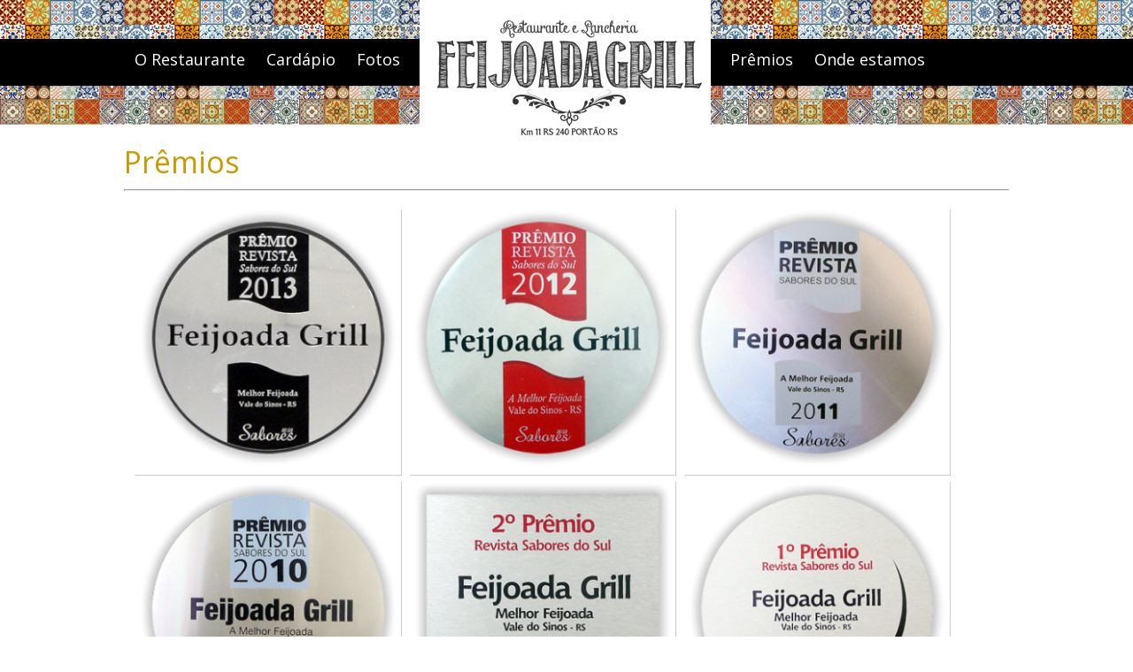

--- FILE ---
content_type: text/html; charset=UTF-8
request_url: https://feijoadagrill.com.br/premios
body_size: 7586
content:

<!DOCTYPE html PUBLIC "-//W3C//DTD XHTML 1.0 Strict//EN" "http://www.w3.org/TR/xhtml1/DTD/xhtml1-strict.dtd">
<html xmlns="http://www.w3.org/1999/xhtml">
<head>
<meta http-equiv="Content-Type" content="text/html; charset=utf-8" />
<title>Feijoada Grill</title>
<meta name="description" content="" />
<meta name="keywords" content="" />
<link rel="shortcut icon" href="https://feijoadagrill.com.br/favicon.ico" type="image/x-icon" />
<link href="https://feijoadagrill.com.br/_css/FeijoadaGrill.css" rel="stylesheet" type="text/css" />

<!-- início ajax da newsletter -->
<script type="text/javascript" src="https://feijoadagrill.com.br/_js/jquery-1.7.1.min.js"></script>
<script type="text/javascript" src="https://feijoadagrill.com.br/_js/ajax.js"></script>
<!-- final ajax da newsletter -->


<!-- Attach our CSS -->
<link rel="stylesheet" href="https://feijoadagrill.com.br/_css/orbit-1.2.3.css">

<!-- Attach necessary JS -->
<script type="text/javascript" src="https://feijoadagrill.com.br/_js/jquery-1.6.3.min.js"></script>
<script type="text/javascript" src="https://feijoadagrill.com.br/_js/jquery-1.5.1.min.js"></script>
<script type="text/javascript" src="https://feijoadagrill.com.br/_js/jquery.orbit-1.2.3.js"></script>   

<!--[if IE]>
 <style type="text/css">
     .timer { display: none !important; }
     div.caption { background:transparent; filter:progid:DXImageTransform.Microsoft.gradient(startColorstr=#99000000,endColorstr=#99000000);zoom: 1; }
</style>
<![endif]-->

<!-- Run the plugin -->
<script type="text/javascript">
$(window).load(function() {
$('#featured').orbit();
});
</script>
<!-- plugin facebook -->

<div id="fb-root"></div>
<script>(function(d, s, id) {
var js, fjs = d.getElementsByTagName(s)[0];
if (d.getElementById(id)) return;
js = d.createElement(s); js.id = id;
js.src = "//connect.facebook.net/pt_BR/all.js#xfbml=1";
fjs.parentNode.insertBefore(js, fjs);
}(document, 'script', 'facebook-jssdk'));</script>

<!-- final plugin facebook--><!-- Google Tag Manager -->
<script>(function(w,d,s,l,i){w[l]=w[l]||[];w[l].push({'gtm.start':
new Date().getTime(),event:'gtm.js'});var f=d.getElementsByTagName(s)[0],
j=d.createElement(s),dl=l!='dataLayer'?'&l='+l:'';j.async=true;j.src=
'https://www.googletagmanager.com/gtm.js?id='+i+dl;f.parentNode.insertBefore(j,f);
})(window,document,'script','dataLayer','GTM-K9SWDFVP');</script>
<!-- End Google Tag Manager --></head>

<body>
<!-- Google Tag Manager (noscript) -->
<noscript><iframe src="https://www.googletagmanager.com/ns.html?id=GTM-K9SWDFVP"
height="0" width="0" style="display:none;visibility:hidden"></iframe></noscript>
<!-- End Google Tag Manager (noscript) --><div id="tudo" align="center">
    <div id="cabecalho">
	<div id="centraliza">
		<div style="float:left; margin-top:55px;"><span class="botoes"><a href="https://feijoadagrill.com.br/restaurante" title="Restaurante Feijoada Grill">O Restaurante</a></span></div>
		<div style="float:left; margin-top:55px;"><span class="botoes"><a href="https://feijoadagrill.com.br/cardapio" title="Cardápio da Feijoada Grill">Cardápio</a></span></div>
		<div style="float:left; margin-top:55px;"><span class="botoes"><a href="https://feijoadagrill.com.br/fotos" title="Fotos da Feijoada Grill">Fotos</a></span></div>
		<div style="float:left; margin:0 10px 0 10px;"><a href="https://feijoadagrill.com.br/home"><img src="https://feijoadagrill.com.br/_images/logo.png"  title="" /></a> </div>
		<div style="float:left; margin-top:55px;"><span class="botoes"><a href="https://feijoadagrill.com.br/premios" title="Prêmios da Feijoada Grill">Prêmios</a></span></div>
		<div style="float:left; margin-top:55px;"><span class="botoes"><a href="https://feijoadagrill.com.br/localizacao" title="Localização da Feijoada Grill" >Onde estamos</a></span></div>
		<div style="float:left; margin-top:55px;"><span class="botoes"><a href="https://feijoadagrill.com.br/contato" title="Fale com a Feijoada Grill">Contato</a></span></div>
	</div>
</div>
    <!--cabecalho-->
    
    <!--conteudo-->
    <div id="conteudo" align="left">
        <span class="titulo">Prêmios</span><br />
<hr />

                    <div style="display:inline-block; width:300px; height:300px; margin:3px;" align="center">
                <div class="imagem" style=" height:300px; width:300px; "><img src="https://feijoadagrill.com.br/_images/uploads/premios/945382a1b6.png" class="first" width="290"/></div>
            </div>
                        <div style="display:inline-block; width:300px; height:300px; margin:3px;" align="center">
                <div class="imagem" style=" height:300px; width:300px; "><img src="https://feijoadagrill.com.br/_images/uploads/premios/486527de69.png" class="first" width="290"/></div>
            </div>
                        <div style="display:inline-block; width:300px; height:300px; margin:3px;" align="center">
                <div class="imagem" style=" height:300px; width:300px; "><img src="https://feijoadagrill.com.br/_images/uploads/premios/f6243c6195.png" class="first" width="290"/></div>
            </div>
                        <div style="display:inline-block; width:300px; height:300px; margin:3px;" align="center">
                <div class="imagem" style=" height:300px; width:300px; "><img src="https://feijoadagrill.com.br/_images/uploads/premios/a6f0ad7f9b.png" class="first" width="290"/></div>
            </div>
                        <div style="display:inline-block; width:300px; height:300px; margin:3px;" align="center">
                <div class="imagem" style=" height:300px; width:300px; "><img src="https://feijoadagrill.com.br/_images/uploads/premios/8f31c3b79f.png" class="first" width="290"/></div>
            </div>
                        <div style="display:inline-block; width:300px; height:300px; margin:3px;" align="center">
                <div class="imagem" style=" height:300px; width:300px; "><img src="https://feijoadagrill.com.br/_images/uploads/premios/bc67dd0a40.png" class="first" width="290"/></div>
            </div>
            <br />
<br />

    
    </div>
    
</div>
<iframe src="https://www.google.com/maps/embed?pb=!1m18!1m12!1m3!1d13865.225223039806!2d-51.245602137345394!3d-29.681897920645223!2m3!1f0!2f0!3f0!3m2!1i1024!2i768!4f13.1!3m3!1m2!1s0x95195bebc6228c35%3A0x2d883c6027542375!2sFeijoada+Grill!5e0!3m2!1spt-BR!2sus!4v1438913338893" width="100%" height="300" frameborder="0" style="border:0" allowfullscreen></iframe>
<!--final conteudo-->
<div id="rodape" align="center" class="textobranco">
<div id="centraliza" style="padding-top:40px;">
	<div style="width: 300px; float:left"><img src="https://feijoadagrill.com.br/_images/logo-semfundo.png" /></div>
	<div style="width: 300px; float:left"><a href="https://www.facebook.com/Feijoada-Grill-133985020042791/" target="_blank"><img src="https://feijoadagrill.com.br/_images/facebook.png" /> Feijoada Grill</a></div>
	<div style="width: 400px; float:left" align="right">Restaurante e Lancheria Feijoada Grill<br />
	Rodovia RS 240, Km 11,6 - Portão - Rio Grande do Sul<br />
	(51) 3562.9625<br />
	contato@feijoadagrill.com.br
	</div>
	<div style="clear:both"></div><br />
<br />

	<div align="left" class="textobranco" style="font-size:12px; ">&copy; Copyright 2015 - Todos os direitos reservados à <a href="https://feijoadagrill.com.br/admin/entrar.php" style="font-size:12px; text-decoration:none;">Feijoada</a> Grill</div>
	</div>
	
</div><!--final rodape--></body>
</html>


--- FILE ---
content_type: text/css
request_url: https://feijoadagrill.com.br/_css/FeijoadaGrill.css
body_size: 5053
content:
@charset "utf-8";
/* CSS Document */
@import url(https://fonts.googleapis.com/css?family=Open+Sans);

body {
	margin: 0;
}

h1 {
	margin: 0px;
	line-height: 10px;
	border-bottom: solid 1px #CCC;
	padding-bottom: 5px;
}

h2 {
	margin: 0px;
	padding: 0;
	outline: 0;
	border: 0;
}

h3 {
	margin: 0px;
	padding: 0;
	outline: 0;
	border: 0;
	display: inline;

}

hr {}

img {
	border: 0;
}

li {
	list-style: none;
}

#tudo {
	width: 100%;
	min-width: 1000px;
	position: relative;
	font-family: 'Open Sans', sans-serif;

}

#cabecalho {
	width: 100%;
	background-image: url(../_images/fundo-site.jpg);
	background-repeat: repeat-x;
	position: relative;
	height: 155px;
}

#centraliza {
	width: 1000px;
	margin: auto;

}

#logo {
	float: left;
	margin-top: 10px;
	position: relative;
}

.titulo {
	color: #CC9900;
	font-size: 34px;

}

.botoespeq a:link {
	color: #008BCC;
	font-size: 18px;
}

.botoespeq a:visited {
	color: #008BCC;
	font-size: 18px;
}

.botoespeq a:hover {
	color: #008BCC;
	font-size: 18px;
}

.botoes14 a:hover {
	color: #008BCC;
	font-size: 14px;
}

.botoes14 a:link {
	color: #008BCC;
	font-size: 14px;
}

.botoes14 a:visited {
	color: #008BCC;
	font-size: 14px;
}

.subtitulo {
	color: #333;
	font-size: 26px;
	line-height: 50px;
}

.subtituloazul {
	color: #008BCC;
	font-size: 28px;
	line-height: 50px;
}

.subtituloazul22 {
	color: #008BCC;
	font-size: 22px;
	line-height: 50px;

}

.subtitulocinzacl {
	color: #CCC;
	font-size: 28px;
}

.subtitulobranco {
	color: #fff;
	font-size: 32px;
	background-color: #008cce;
	padding: 2px;

}

.texto {
	font-size: 16px;
	color: #333;
	line-height: 35px;
}

.texto20 {
	font-size: 20px;
	color: #333;
	line-height: 25px;
}

.texto12 {
	font-size: 12px;
	color: #333;

}

.texto14 {
	font-size: 14px;
	color: #333;
	line-height: 25px;
}

.texto18 {
	font-size: 18px;
	color: #333;
	line-height: 40px;
}

.textobranco {
	font-size: 16px;
	color: #FFF;
	line-height: 25px;
}

.textobranco a:link {
	font-size: 16px;
	color: #FFF;
	line-height: 25px;
}

.textobranco a:visited {
	font-size: 16px;
	color: #FFF;
	line-height: 25px;
}

.textobranco a:hover {
	font-size: 16px;
	color: #CCC;
	line-height: 25px;
}

.menu a:link {
	font-size: 16px;
	color: #FFF;
	padding: 10px;
	margin: 5px;
	background-color: #000;
	width: 200px;
	text-decoration: none;

}

.menu a:visited {
	font-size: 16px;
	color: #FFF;
	padding: 10px;
	margin: 5px;
	width: 200px;
	background-color: #000;
	text-decoration: none;

}

.menu a:hove {
	font-size: 16px;
	color: #000;
	padding: 10px;
	margin: 5px;
	background-color: #FFF;
	text-decoration: none;
	width: 200px;

}

#banner {
	width: 100%;
	background-image: url(../_images/fundo-banner.jpg);
	background-position: center;
	background-repeat: repeat-x;
	position: relative;

}

#conteudo {
	width: 1000px;
	display: inline-block;
	position: relative;
	background-color: #FFF;
	z-index: 100;
	min-height: 400px;


}

#conteudo2 {
	width: 1000px;
	display: inline-block;
	position: relative;
	background-color: #FFF;
	z-index: 100;
}

#texto {
	padding: 10px;
}

#textesq {
	float: left;
	width: 499px;
	position: relative;
}

#textdir {
	float: right;
	width: 499px;
	position: relative;
}

#rodape {
	width: 100%;
	background-color: #000;
	position: relative;
	vertical-align: bottom;
	font-family: 'Open Sans', sans-serif;
}

.accordian {
	width: 980px;


}

.imagem {
	border-bottom: solid #CCC 1px;
	margin: 10px;
	border-right: solid #CCC 1px;
}

.imagem12 {
	border-bottom: solid #CCC 1px;
	border-right: solid #CCC 1px;
	margin: 5px;

}

.imagem1 {
	position: relative;
	top: 20px;
}

.imagem2 {
	position: relative;
	top: 0;

}

.accordian li {
	padding: 5px;
	margin: 5px 0 5px 0;
}

.dimension {}

.even,
.odd {

	height: 40px;
	padding-top: 3px;

}

.even {}

.odd {}

#solucoes {
	vertical-align: middle;
	display: table-cell;
	position: relative;
}

#homeesq {
	vertical-align: middle;
	float: left;
	height: 130px;
	width: 120px;
	position: relative;
	padding: 3px;
}

#homedir {
	vertical-align: middle;
	display: table-cell;
	height: 150px;
	width: 280px;
	position: relative;
}

#clear {
	clear: both;
}

#botoes {
	float: right;
	width: 760px;

}

#botoes li {
	float: left;
	margin: 10px;

}


.botoes a:link {
	font-size: 18px;
	color: #fff;
	padding: 12px;
	position: relative;
	text-decoration: none;
}

.botoes a:visited {
	font-size: 18px;
	color: #fff;
	padding: 12px;
	position: relative;
	text-decoration: none;
}

.botoes a:hover {
	font-size: 18px;
	color: #000;
	padding: 12px;
	background-color: #FFF;
}


.sub-botoes a:link,
a:visited {
	font-size: 14px;
	color: #666;
}

.sub-botoes a:hover {
	font-size: 14px;
	color: #176ca4;
}

--- FILE ---
content_type: text/css
request_url: https://feijoadagrill.com.br/_css/orbit-1.2.3.css
body_size: 4387
content:
/* CSS for jQuery Orbit Plugin 1.2.3
 * www.ZURB.com/playground
 * Copyright 2010, ZURB
 * Free to use under the MIT license.
 * http://www.opensource.org/licenses/mit-license.php
 
 
 
/* PUT IN YOUR SLIDER ID AND SIZE TO MAKE LOAD BEAUTIFULLY
   ================================================== */
#featured {
    width: 1000px;
    height: 370px;
    background: #FFF url(../_images/zoomloader.gif) no-repeat center center;
    overflow: hidden;
}

#featured>img,
#featured>div,
#featured>a {
    display: none;
}




/* CONTAINER
   ================================================== */

div.orbit-wrapper {
    width: 1px;
    height: 1px;
    position: relative;
}

div.orbit {
    width: 1px;
    height: 1px;
    position: relative;
    overflow: hidden
}

div.orbit>img {
    position: absolute;
    top: 0;
    left: 0;
    display: none;
}

div.orbit>a {
    border: none;
    position: absolute;
    top: 0;
    left: 0;
    line-height: 0;
    display: none;
}

.orbit>div {
    position: absolute;
    top: 0;
    left: 0;
    width: 100%;
    height: 100%;
    max-height: 200px;
}

/* Note: If your slider only uses content or anchors, you're going to want to put the width and height declarations on the ".orbit>div" and "div.orbit>a" tags in addition to just the .orbit-wrapper */


/* TIMER
   ================================================== */

div.timer {
    width: 40px;
    height: 40px;
    overflow: hidden;
    position: absolute;
    top: 10px;
    right: 10px;
    opacity: .6;
    cursor: pointer;
    z-index: 1001;
}

span.rotator {
    display: block;
    width: 40px;
    height: 40px;
    position: absolute;
    top: 0;
    left: -20px;
    background: url(../_images/rotator-black.png) no-repeat;
    z-index: 3;
}

span.mask {
    display: block;
    width: 20px;
    height: 40px;
    position: absolute;
    top: 0;
    right: 0;
    z-index: 2;
    overflow: hidden;
}

span.rotator.move {
    left: 0
}

span.mask.move {
    width: 40px;
    left: 0;
    background: url(../_images/timer-black.png) repeat 0 0;
}

span.pause {
    display: block;
    width: 40px;
    height: 40px;
    position: absolute;
    top: 0;
    left: 0;
    background: url(../_images/pause-black.png) no-repeat;
    z-index: 4;
    opacity: 0;
}

span.pause.active {
    background: url(../_images/pause-black.png) no-repeat 0 -40px
}

div.timer:hover span.pause,
span.pause.active {
    opacity: 1
}


/* CAPTIONS
   ================================================== */

.orbit-caption {
    display: none;
    font-family: "HelveticaNeue", "Helvetica-Neue", Helvetica, Arial, sans-serif;
}

.orbit-wrapper .orbit-caption {
    background: #000;
    background: rgba(0, 0, 0, .6);
    z-index: 1000;
    color: #fff;
    text-align: center;
    padding: 7px 0;
    font-size: 13px;
    position: absolute;
    right: 0;
    bottom: 0;
    width: 100%;
}


/* DIRECTIONAL NAV
   ================================================== */

div.slider-nav {
    display: block;
}

div.slider-nav span {
    width: 20px;
    height: 100px;
    text-indent: -9999px;
    position: absolute;
    z-index: 1000;
    top: 50%;
    margin-top: -50px;
    cursor: pointer;
}

div.slider-nav span.right {
    background: url(../_images/right-arrow.png);
    background-repeat: no-repeat;
    right: 0;
}



div.slider-nav span.left {
    background: url(../_images/left-arrow.png);
    left: 0;
}

/* BULLET NAV
   ================================================== */

.orbit-bullets {
    position: absolute;
    z-index: 1000;
    list-style: none;
    bottom: -40px;
    left: 50%;
    margin-left: -50px;
    padding: 0;
}

.orbit-bullets li {
    float: left;
    margin-left: 5px;
    cursor: pointer;
    color: #999;
    text-indent: -9999px;
    background: url(../_images/bullets.jpg) no-repeat 4px 0;
    width: 13px;
    height: 12px;
    overflow: hidden;
}

.orbit-bullets li.active {
    color: #222;
    background-position: -8px 0;
}

.orbit-bullets li.has-thumb {
    background: none;
    width: 100px;
    height: 75px;
}

.orbit-bullets li.active.has-thumb {
    background-position: 0 0;
    border-top: 2px solid #000;
}

--- FILE ---
content_type: application/x-javascript
request_url: https://feijoadagrill.com.br/_js/ajax.js
body_size: 4311
content:
// JavaScript Document
var $b = jQuery.noConflict();
$b(document).ready(function(){
	//evita envio do form
	$b("#frmNews").submit(function(){
		return false;
	})
	//limpa dados do forma da news
	$b("#nome_news").focus(function(){
		if($b("#nome_news").val() == "Nome:")
		{
			$b("#nome_news").val("");
		}
	})
	$b("#nome_news").blur(function(){
		if($b("#nome_news").val() == "")
		{
			$b("#nome_news").val("Nome:");
		}
	})
	
	$b("#email_news").focus(function(){
		if( $b("#email_news").val() == "Cadastre seu e-mail:" )
		{
			$b("#email_news").val("");
		}
	})
	$b("#email_news").blur(function(){
		if( $b("#email_news").val() == "" )
		{
			$b("#email_news").val("Cadastre seu e-mail:");
		}
	})
	
	
	$b("#btnAjax").click(function(){
		
		if( $b("#nome_news").val() != "" )//diferente de vazio
		{
			if( $b("#nome_news").val() == "Nome:" )
			{
				$b("#respostaAjax").text( "Informe seu nome corretamente" );
				return false;
			}
		}
		else
		{
			$b("#respostaAjax").text( "Informe seu nome corretamente" );
				return false;
		}
		
		
		if( $b("#email_news").val() != "")//diferente de vazio
		{
			if( $b("#email_news").val() == "Cadastre seu e-mail:" )
			{
				$b("#respostaAjax").text( "Informe seu e-mail corretamente" );
				return false;
			}
		}
		else
		{
			$b("#respostaAjax").text( "Informe seu e-mail corretamente" );
				return false;
		}
		
		$b("#respostaAjax").html( "Gravando... <img src='http://www.feijoadagrill.com.br/_images/ajax-loader.gif' height='12px' />" );
		//ajax (recebe paremestros dentro de chaves)
		$b.ajax({
			//parametros (nome : valor) separados por vírgula
			url : "http://www.feijoadagrill.com.br/__Paginas/contato.php",
			//solicitação GET ou POST
			type : "POST",
			//parametros enviados para o servidor
			data : "nomeNews=" + $b("#nome_news").val() + "&emailNews=" + $b("#email_news").val() + "&email=" + $b("#email").val() + "&news=" + $b("#news").val(),
			//função que ira receber o conteúdo retornado
			success : function(resultado)
			{
				$b("#respostaAjax").text( resultado );
				$b("#nome_news").val("Nome:");
				$b("#email_news").val("Cadastre seu e-mail:");
			}
		});
		
	});
	
});



var $c = jQuery.noConflict();
$c(document).ready(function()
{
	$c("#frmContato input:text,textarea").addClass('texto12');
	var nome        = $c("#txt_nome");
	var email       = $c("#txt_email");
	var fone        = $c("#txt_fone");
	var mensagem	= $c("#txt_mensagem");
	
	
	$c("#btnEnviar").click(function()
	{
		//evita envio do form
		$c("#frmContato").submit(function(){
			return false;
		})

		if( nome.val() == "" )
		{
			$c("#respostaContato").text( "Informe seu nome corretamente" ).css("color", "#666");
			return false;
		}
		
		if( email.val() == "" )
		{
			$c("#respostaContato").text( "Informe seu e-mail corretamente" ).css("color", "#666");
			return false;
		}
		parte1 = email.val().indexOf("@");
		parte2 = email.val().indexOf(".");
		parte3 = email.val().length;
		if (!(parte1 >= 3 && parte2 >= 4 && parte3 >= 10)) {
			$c("#respostaContato").text( "Informe um e-mail valido" ).css("color", "#666");
			return false;
		}
		
		if( mensagem.val() == "" )
		{
			$c("#respostaContato").text( "Uma mensagem é necessária!" ).css("color", "#666");
			return false;
		}
		$c("#respostaContato").html( "Enviando... <img src='http://www.feijoadagrill.com.br/_images/ajax-loader.gif' height='12px' />" ).css("color", "#666");;
		
		//ajax (recebe paremestros dentro de chaves)
		$.ajax({
			//parametros (nome : valor) separados por vírgula
			url : "http://www.feijoadagrill.com.br/__Paginas/contato.php",
			//solicitação GET ou POST
			type : "POST",
			//parametros enviados para o servidor
			data : "txtNome=" + nome.val() + "&txtFone=" + fone.val() + "&txtEmail=" + email.val() + "&txtMensagem=" + mensagem.val() + "&contato="+ $c("#contato").val() + "&queroassinarnews=" + $c("#queroassinarnews").val() + "&email=" + $c("#email").val(),
			//função que ira receber o conteúdo retornado
			success : function(resultado)
			{
				$c("#respostaContato").text( resultado ).css("color", "#666");
				$c("#frmContato input:text,textarea").val("");
			}
		});
			
	});
});
